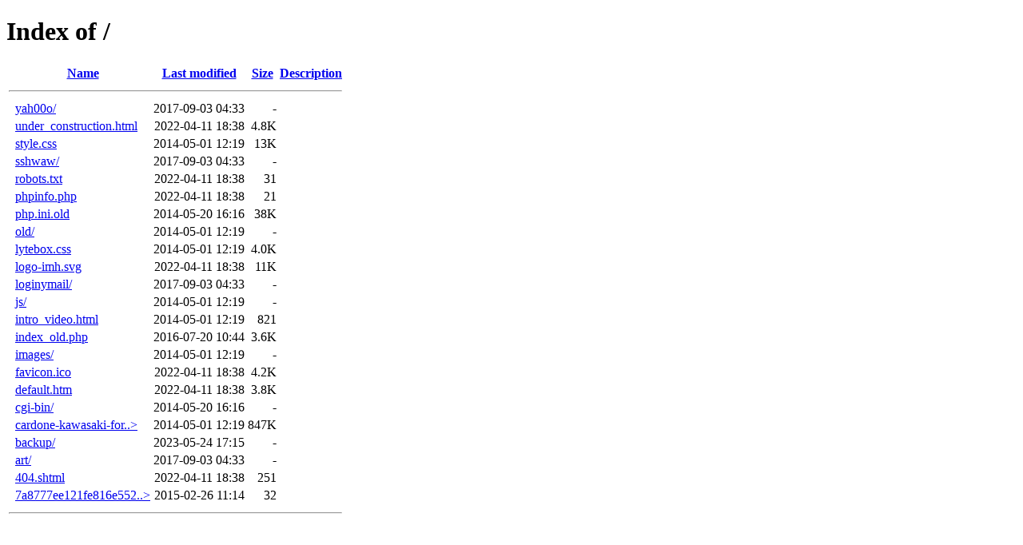

--- FILE ---
content_type: text/html;charset=ISO-8859-1
request_url: http://goodtimestraining.com/?C=D;O=D
body_size: 4627
content:
<!DOCTYPE HTML PUBLIC "-//W3C//DTD HTML 4.01//EN" "http://www.w3.org/TR/html4/strict.dtd">
<html>
 <head>
  <title>Index of /</title>
 </head>
 <body>
<h1>Index of /</h1>
  <table>
   <tr><th valign="top">&nbsp;</th><th><a href="?C=N;O=A">Name</a></th><th><a href="?C=M;O=A">Last modified</a></th><th><a href="?C=S;O=A">Size</a></th><th><a href="?C=D;O=A">Description</a></th></tr>
   <tr><th colspan="5"><hr></th></tr>
<tr><td valign="top">&nbsp;</td><td><a href="yah00o/">yah00o/</a>                </td><td align="right">2017-09-03 04:33  </td><td align="right">  - </td><td>&nbsp;</td></tr>
<tr><td valign="top">&nbsp;</td><td><a href="under_construction.html">under_construction.html</a></td><td align="right">2022-04-11 18:38  </td><td align="right">4.8K</td><td>&nbsp;</td></tr>
<tr><td valign="top">&nbsp;</td><td><a href="style.css">style.css</a>              </td><td align="right">2014-05-01 12:19  </td><td align="right"> 13K</td><td>&nbsp;</td></tr>
<tr><td valign="top">&nbsp;</td><td><a href="sshwaw/">sshwaw/</a>                </td><td align="right">2017-09-03 04:33  </td><td align="right">  - </td><td>&nbsp;</td></tr>
<tr><td valign="top">&nbsp;</td><td><a href="robots.txt">robots.txt</a>             </td><td align="right">2022-04-11 18:38  </td><td align="right"> 31 </td><td>&nbsp;</td></tr>
<tr><td valign="top">&nbsp;</td><td><a href="phpinfo.php">phpinfo.php</a>            </td><td align="right">2022-04-11 18:38  </td><td align="right"> 21 </td><td>&nbsp;</td></tr>
<tr><td valign="top">&nbsp;</td><td><a href="php.ini.old">php.ini.old</a>            </td><td align="right">2014-05-20 16:16  </td><td align="right"> 38K</td><td>&nbsp;</td></tr>
<tr><td valign="top">&nbsp;</td><td><a href="old/">old/</a>                   </td><td align="right">2014-05-01 12:19  </td><td align="right">  - </td><td>&nbsp;</td></tr>
<tr><td valign="top">&nbsp;</td><td><a href="lytebox.css">lytebox.css</a>            </td><td align="right">2014-05-01 12:19  </td><td align="right">4.0K</td><td>&nbsp;</td></tr>
<tr><td valign="top">&nbsp;</td><td><a href="logo-imh.svg">logo-imh.svg</a>           </td><td align="right">2022-04-11 18:38  </td><td align="right"> 11K</td><td>&nbsp;</td></tr>
<tr><td valign="top">&nbsp;</td><td><a href="loginymail/">loginymail/</a>            </td><td align="right">2017-09-03 04:33  </td><td align="right">  - </td><td>&nbsp;</td></tr>
<tr><td valign="top">&nbsp;</td><td><a href="js/">js/</a>                    </td><td align="right">2014-05-01 12:19  </td><td align="right">  - </td><td>&nbsp;</td></tr>
<tr><td valign="top">&nbsp;</td><td><a href="intro_video.html">intro_video.html</a>       </td><td align="right">2014-05-01 12:19  </td><td align="right">821 </td><td>&nbsp;</td></tr>
<tr><td valign="top">&nbsp;</td><td><a href="index_old.php">index_old.php</a>          </td><td align="right">2016-07-20 10:44  </td><td align="right">3.6K</td><td>&nbsp;</td></tr>
<tr><td valign="top">&nbsp;</td><td><a href="images/">images/</a>                </td><td align="right">2014-05-01 12:19  </td><td align="right">  - </td><td>&nbsp;</td></tr>
<tr><td valign="top">&nbsp;</td><td><a href="favicon.ico">favicon.ico</a>            </td><td align="right">2022-04-11 18:38  </td><td align="right">4.2K</td><td>&nbsp;</td></tr>
<tr><td valign="top">&nbsp;</td><td><a href="default.htm">default.htm</a>            </td><td align="right">2022-04-11 18:38  </td><td align="right">3.8K</td><td>&nbsp;</td></tr>
<tr><td valign="top">&nbsp;</td><td><a href="cgi-bin/">cgi-bin/</a>               </td><td align="right">2014-05-20 16:16  </td><td align="right">  - </td><td>&nbsp;</td></tr>
<tr><td valign="top">&nbsp;</td><td><a href="cardone-kawasaki-form.pdf">cardone-kawasaki-for..&gt;</a></td><td align="right">2014-05-01 12:19  </td><td align="right">847K</td><td>&nbsp;</td></tr>
<tr><td valign="top">&nbsp;</td><td><a href="backup/">backup/</a>                </td><td align="right">2023-05-24 17:15  </td><td align="right">  - </td><td>&nbsp;</td></tr>
<tr><td valign="top">&nbsp;</td><td><a href="art/">art/</a>                   </td><td align="right">2017-09-03 04:33  </td><td align="right">  - </td><td>&nbsp;</td></tr>
<tr><td valign="top">&nbsp;</td><td><a href="404.shtml">404.shtml</a>              </td><td align="right">2022-04-11 18:38  </td><td align="right">251 </td><td>&nbsp;</td></tr>
<tr><td valign="top">&nbsp;</td><td><a href="7a8777ee121fe816e552146b616ae5d02009d723.html">7a8777ee121fe816e552..&gt;</a></td><td align="right">2015-02-26 11:14  </td><td align="right"> 32 </td><td>&nbsp;</td></tr>
   <tr><th colspan="5"><hr></th></tr>
</table>
</body></html>
